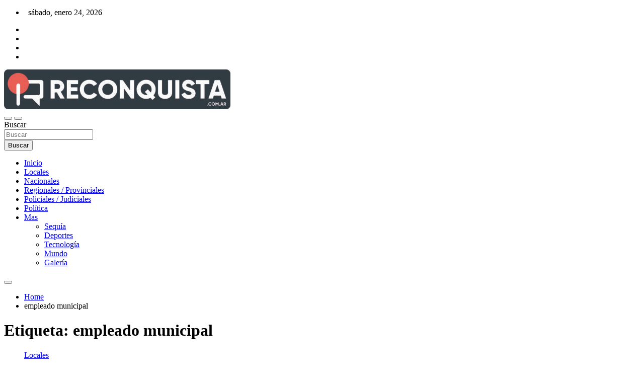

--- FILE ---
content_type: text/html; charset=utf-8
request_url: https://www.google.com/recaptcha/api2/aframe
body_size: 269
content:
<!DOCTYPE HTML><html><head><meta http-equiv="content-type" content="text/html; charset=UTF-8"></head><body><script nonce="XTyHgxccWMrzQ0zRZ-j4Pg">/** Anti-fraud and anti-abuse applications only. See google.com/recaptcha */ try{var clients={'sodar':'https://pagead2.googlesyndication.com/pagead/sodar?'};window.addEventListener("message",function(a){try{if(a.source===window.parent){var b=JSON.parse(a.data);var c=clients[b['id']];if(c){var d=document.createElement('img');d.src=c+b['params']+'&rc='+(localStorage.getItem("rc::a")?sessionStorage.getItem("rc::b"):"");window.document.body.appendChild(d);sessionStorage.setItem("rc::e",parseInt(sessionStorage.getItem("rc::e")||0)+1);localStorage.setItem("rc::h",'1769260679475');}}}catch(b){}});window.parent.postMessage("_grecaptcha_ready", "*");}catch(b){}</script></body></html>

--- FILE ---
content_type: application/javascript; charset=utf-8
request_url: https://fundingchoicesmessages.google.com/f/AGSKWxXi8dReBWIHeABWK4F4Qu6lfC48aqMq1Y256_rUmcoxFG8iQTFD6bq0NbES-m0iv4JIE3jRouTt72gdDpcFu4IvG9Ta7cVBktXjAWMFpBxwsGb2FgvtPtaCet6ZQngUmuDYEtSKT3FFDYb9mSYC_5rSIsTaYCdc_xy2fXnKyYUhtd707T2l0pj7YfTo/_/adruptive./ads?apid?adfox_/adrolays./ad_loader2.
body_size: -1289
content:
window['03346bc9-0e02-4357-8d1f-2873a857136c'] = true;

--- FILE ---
content_type: application/javascript; charset=utf-8
request_url: https://fundingchoicesmessages.google.com/f/AGSKWxXSfdhuRcwiX3kfKJ4iSWer3iupPyQctPkEi-aVDb4EE5YV3-Zr9DpvG-bSAnQdQhXmawS6935IKS38sUtT4qhGsPO6SK1gZxoDQUFqLJWVdx9D_SI40LSAovfqhAsv3eScm1OndQ==?fccs=W251bGwsbnVsbCxudWxsLG51bGwsbnVsbCxudWxsLFsxNzY5MjYwNjYyLDIwOTAwMDAwMF0sbnVsbCxudWxsLG51bGwsW251bGwsWzcsNiw5XSxudWxsLDIsbnVsbCwiZW4iLG51bGwsbnVsbCxudWxsLG51bGwsbnVsbCwxXSwiaHR0cHM6Ly93d3cucmVjb25xdWlzdGEuY29tLmFyL3RhZy9lbXBsZWFkby1tdW5pY2lwYWwvIixudWxsLFtbOCwiazYxUEJqbWs2TzAiXSxbOSwiZW4tVVMiXSxbMTksIjIiXSxbMTcsIlswXSJdLFsyNCwiIl0sWzI1LCJbWzMxMDYxNjkwXV0iXSxbMjksImZhbHNlIl1dXQ
body_size: 216
content:
if (typeof __googlefc.fcKernelManager.run === 'function') {"use strict";this.default_ContributorServingResponseClientJs=this.default_ContributorServingResponseClientJs||{};(function(_){var window=this;
try{
var qp=function(a){this.A=_.t(a)};_.u(qp,_.J);var rp=function(a){this.A=_.t(a)};_.u(rp,_.J);rp.prototype.getWhitelistStatus=function(){return _.F(this,2)};var sp=function(a){this.A=_.t(a)};_.u(sp,_.J);var tp=_.ed(sp),up=function(a,b,c){this.B=a;this.j=_.A(b,qp,1);this.l=_.A(b,_.Pk,3);this.F=_.A(b,rp,4);a=this.B.location.hostname;this.D=_.Fg(this.j,2)&&_.O(this.j,2)!==""?_.O(this.j,2):a;a=new _.Qg(_.Qk(this.l));this.C=new _.dh(_.q.document,this.D,a);this.console=null;this.o=new _.mp(this.B,c,a)};
up.prototype.run=function(){if(_.O(this.j,3)){var a=this.C,b=_.O(this.j,3),c=_.fh(a),d=new _.Wg;b=_.hg(d,1,b);c=_.C(c,1,b);_.jh(a,c)}else _.gh(this.C,"FCNEC");_.op(this.o,_.A(this.l,_.De,1),this.l.getDefaultConsentRevocationText(),this.l.getDefaultConsentRevocationCloseText(),this.l.getDefaultConsentRevocationAttestationText(),this.D);_.pp(this.o,_.F(this.F,1),this.F.getWhitelistStatus());var e;a=(e=this.B.googlefc)==null?void 0:e.__executeManualDeployment;a!==void 0&&typeof a==="function"&&_.To(this.o.G,
"manualDeploymentApi")};var vp=function(){};vp.prototype.run=function(a,b,c){var d;return _.v(function(e){d=tp(b);(new up(a,d,c)).run();return e.return({})})};_.Tk(7,new vp);
}catch(e){_._DumpException(e)}
}).call(this,this.default_ContributorServingResponseClientJs);
// Google Inc.

//# sourceURL=/_/mss/boq-content-ads-contributor/_/js/k=boq-content-ads-contributor.ContributorServingResponseClientJs.en_US.k61PBjmk6O0.es5.O/d=1/exm=ad_blocking_detection_executable,kernel_loader,loader_js_executable,web_iab_tcf_v2_signal_executable/ed=1/rs=AJlcJMztj-kAdg6DB63MlSG3pP52LjSptg/m=cookie_refresh_executable
__googlefc.fcKernelManager.run('\x5b\x5b\x5b7,\x22\x5b\x5bnull,\\\x22reconquista.com.ar\\\x22,\\\x22AKsRol_LwFhPsizc3_jVAlab9V5HbqBBfNylHM3gsLdk1BWjOHoSVRsutaSQQyJlEpW1hEYIlEuAYTllqkq8r73TxLXo4EJPefTJxXzGTFmr8GyMRyvu-etBLWuxJRWEvQl4ekm53R8JrCW9cxEWbtI58AUuq55Tjg\\\\u003d\\\\u003d\\\x22\x5d,null,\x5b\x5bnull,null,null,\\\x22https:\/\/fundingchoicesmessages.google.com\/f\/AGSKWxVFjcvTR6_qs06yVzNLWda_erPXP-0MSBwQkr9nDkrYsIcD356bYcOd4crO53reaQ6xlCE6Br3ZGT7oFyy936i8CuKLB_AdIGzn2rqpOsP__vXVzRMgP_3YXkUFVk7aLQ_7GTOlPg\\\\u003d\\\\u003d\\\x22\x5d,null,null,\x5bnull,null,null,\\\x22https:\/\/fundingchoicesmessages.google.com\/el\/AGSKWxXz_tEsY4tIPaYtFcTU-2cr9NBEWm4Ogp3pQBmBOslAlPMH295zCFvCUkrHHKnVI88MlOV0aIXVTCB1ba01IrTKhx6fRFw6mtmA8vSbvd7LXnQOHLP8R4KO103cPonUdbOJppyLJA\\\\u003d\\\\u003d\\\x22\x5d,null,\x5bnull,\x5b7,6,9\x5d,null,2,null,\\\x22en\\\x22,null,null,null,null,null,1\x5d,null,\\\x22Privacy and cookie settings\\\x22,\\\x22Close\\\x22,null,null,null,\\\x22Managed by Google. Complies with IAB TCF. CMP ID: 300\\\x22\x5d,\x5b3,1\x5d\x5d\x22\x5d\x5d,\x5bnull,null,null,\x22https:\/\/fundingchoicesmessages.google.com\/f\/AGSKWxVLg8xQmx69gp6nJ3r0_XTu4LWgNZULNxhGJRR5wPmxLPd5GUKIrenYQhzT8CoIgSEPE1bA2gT8695jPCRQ4UNF04IgW0pdOTOyJ4emfGU0ZtNW_d0UMZaqv8VIEctDuSKt1Sq54w\\u003d\\u003d\x22\x5d\x5d');}